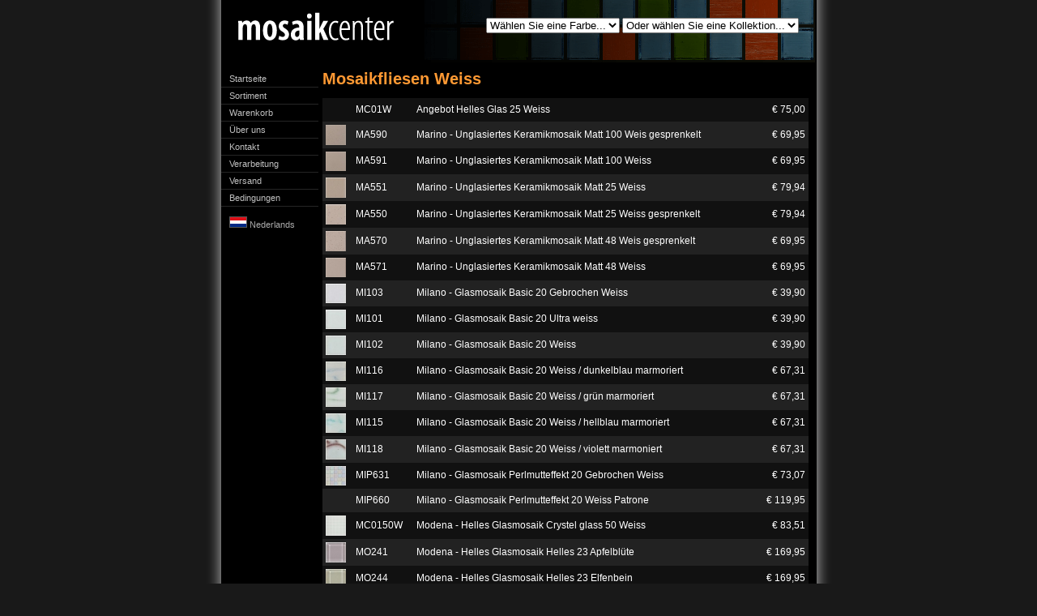

--- FILE ---
content_type: text/html
request_url: http://www.mosaikcenter.de/index/p/10/id/17/weiss.html
body_size: 3552
content:
<!DOCTYPE HTML PUBLIC "-//W3C//DTD HTML 4.01 Transitional//EN">

<!--_______________________________________________________________________________
   |                                                                               |
   |   Ontwerp en realisatie:   BSID                                               |
   |   Website:                 www.bsid.nl                                        |
   |                                                                               |
   |   Opdrachtgever:           Mosaik Center                                      |
   |   Website:                 www.mosaikcenter.de                                |
   |_______________________________________________________________________________|
-->

<html>

  <head>
    <title>Mosaik fliesen Center - glasmosaik - mosaikfliesen - mosaikstein - keramikmosaik</title>
    <meta http-equiv="imagetoolbar" content="no">
    <meta http-equiv="content-type" content="text/html;charset=iso-8859-1">
    <base href="http://www.mosaikcenter.de/index">
    <link rel="stylesheet" type="text/css" href="css/tekst.css">
    <meta name="author" content="BSID">
    <meta name="description" content="Großes Sortiment Fliesen, Glasmosaik, Mosaik, Mosaikfliesen, Mosaikstein direkt aus Vorrat lieferbar.">
    <meta name="keywords" content="mosaik, glasmosaik, mosaikfliesen, mosaikstein, fliesen, glas, keramik, naturstein">
    <meta name="rating" content="General">
    <meta name="robots" content="index,follow">
    <meta name="robots" content="All">
  </head>

  <body bgcolor="#191919" leftmargin="0" topmargin="0" marginwidth="0" marginheight="0" rightmargin="0" bottommargin="0">

    <center>
      <table width="775" height="100%" cellspacing="0" cellpadding="0">
        <tr>
          <td rowspan="2" width="20" style="background: #191919 url(img/schaduw-links.gif) repeat-y scroll top right;"><img src="img/trans.gif" width="20" height="1" border="0" alt=""></td>
          <td style="background-color: #000000;" valign="top">
            <table width="100%" cellspacing="0" cellpadding="0">
              <tr>
                <td colspan="2" style="background: #000000 url(img/bg-kop.gif) no-repeat scroll top right; padding-bottom: 5px;">
                  <table width="100%">
                    <tr>
                      <td><a href="/"><img src="img/logo-DE.gif" border="0"></a></td>
                      <td align="right" valign="top" style="padding-top: 20px; padding-right: 20px;">

                        <script language="JavaScript">
                          <!--
                            function toonKleurtint(KleurtintID) {
			      top.location.href="/index/p/10/id/" + KleurtintID;
			    }
                            function toonCollectie(SerieID) {
			      top.location.href="/index/p/15/id/" + SerieID;
			    }
                          -->
                        </script>

                        <select name="kleurtint" onChange="toonKleurtint(this.options[this.selectedIndex].value)">
                          <option>Wählen Sie eine Farbe...</option>
<option value="7">blau</option><option value="8">braun</option><option value="9">creme</option><option value="10">gelb</option><option value="19">gold</option><option value="12">gr&uuml;n</option><option value="11">grau</option><option value="13">mischungen</option><option value="14">orange</option><option value="16">rot</option><option value="18">schwarz</option><option value="15">violett</option><option value="17">weiss</option>                        </select>

                        <select name="serie" onChange="toonCollectie(this.options[this.selectedIndex].value)">
                          <option>Oder wählen Sie eine Kollektion...</option>
<optgroup label=Angebot><option value="40">Graniti Fiandre 14.7 x 14.7</option><option value="41">Helles 23 glas</option><option value="49">Helles Glas 25</option><option value="42">Milano basic 20</option></optgroup><optgroup label=LED><option value="46">Warm Wei&szlig;</option></optgroup><optgroup label=Marino - Unglasiertes Keramikmosaik><option value="30">Matt 100</option><option value="28">Matt 25</option><option value="29">Matt 48</option><option value="27">Mischung 25</option></optgroup><optgroup label=Milano - Glasmosaik><option value="11">Basic 20</option><option value="16">Elite 20</option><option value="14">Gold 20</option><option value="13">Mischung 20</option><option value="44">Perle mischung 20</option><option value="43">Perlmutteffekt 20</option><option value="15">Silk 20</option></optgroup><optgroup label=Modena - Helles Glasmosaik><option value="50">Crystel glass 50</option><option value="18">Helles 23</option><option value="47">Helles 23 8mm</option><option value="48">Helles Glas 25</option><option value="19">Mischung 23</option></optgroup><optgroup label=Roma - Marmormosaik><option value="32">Geh&auml;mmert 15</option><option value="31">Poliert 15</option></optgroup><optgroup label=Torino - Glasiertes Keramikmosaik><option value="35">Gl&auml;nzend 25</option><option value="33">Gl&auml;nzend 25 Mischung</option><option value="37">Gl&auml;nzend 48</option><option value="36">Matt 25</option><option value="34">Matt 25 Mischung</option><option value="38">Matt 48</option></optgroup><optgroup label=Valencia - Glasiertes Keramikmosaik><option value="26">Fels</option><option value="23">Fingersize</option><option value="45">Gl&auml;nzend 15 x 15</option><option value="20">Gl&auml;nzend 25</option><option value="21">Gl&auml;nzend 25 Mischung</option><option value="25">Knopf Gl&auml;nzend</option><option value="24">Knopf Matt</option><option value="22">Steinmodell</option>                        </select>
                      </td>
                    </tr>
                  </table>
                </td>
              </tr>
              <tr>
                <td valign="top" width="125" style="padding-right: 5px;">

<a href="/" class="menu">Startseite</a><a href="?p=20" class="menu">Sortiment</a><a href="?p=300" class="menu">Warenkorb</a><a href="?p=105" class="menu">Über uns</a><a href="?p=100" class="menu">Kontakt</a><a href="?p=110" class="menu">Verarbeitung</a><a href="?p=115" class="menu">Versand</a><a href="?p=120" class="menu">Bedingungen</a><p><a href="?l=nl" style="text-decoration:none; color: #AAAAAA; font-size: 11px;"><img src="img/vlag-nl" style="border: 1px #555555 solid; margin-left: 10px;"> Nederlands</a></p>
                </td>
                <td valign="top" style="padding-right: 10px;">

<h1>Mosaikfliesen Weiss</h1><table width="100%" cellspacing="0" cellpadding="4"><tr bgcolor="#111111" onmouseover="style.backgroundColor='#1F454B'" onclick="document.location.href='/index/p/5/id/MC01W/angebot-helles-glas-25-weiss.html';" style="cursor:hand" onmouseout="style.backgroundColor='#111111'">  <td><img src="/img/trans.gif"></td>  <td>MC01W</td>  <td>Angebot Helles Glas 25 Weiss</td>  <td align="right">&euro; 75,00</td></tr><tr bgcolor="#222222" onmouseover="style.backgroundColor='#1F454B'" onclick="document.location.href='/index/p/5/id/MA590/marino---unglasiertes-keramikmosaik-matt-100-weis-gesprenkelt.html';" style="cursor:hand" onmouseout="style.backgroundColor='#222222'">  <td><img src="img.php?img=img/prd/MA590.jpg&w=25"></td>  <td>MA590</td>  <td>Marino - Unglasiertes Keramikmosaik Matt 100 Weis gesprenkelt</td>  <td align="right">&euro; 69,95</td></tr><tr bgcolor="#111111" onmouseover="style.backgroundColor='#1F454B'" onclick="document.location.href='/index/p/5/id/MA591/marino---unglasiertes-keramikmosaik-matt-100-weiss.html';" style="cursor:hand" onmouseout="style.backgroundColor='#111111'">  <td><img src="img.php?img=img/prd/MA591.jpg&w=25"></td>  <td>MA591</td>  <td>Marino - Unglasiertes Keramikmosaik Matt 100 Weiss</td>  <td align="right">&euro; 69,95</td></tr><tr bgcolor="#222222" onmouseover="style.backgroundColor='#1F454B'" onclick="document.location.href='/index/p/5/id/MA551/marino---unglasiertes-keramikmosaik-matt-25-weiss.html';" style="cursor:hand" onmouseout="style.backgroundColor='#222222'">  <td><img src="img.php?img=img/prd/MA551.jpg&w=25"></td>  <td>MA551</td>  <td>Marino - Unglasiertes Keramikmosaik Matt 25 Weiss</td>  <td align="right">&euro; 79,94</td></tr><tr bgcolor="#111111" onmouseover="style.backgroundColor='#1F454B'" onclick="document.location.href='/index/p/5/id/MA550/marino---unglasiertes-keramikmosaik-matt-25-weiss-gesprenkelt.html';" style="cursor:hand" onmouseout="style.backgroundColor='#111111'">  <td><img src="img.php?img=img/prd/MA550.jpg&w=25"></td>  <td>MA550</td>  <td>Marino - Unglasiertes Keramikmosaik Matt 25 Weiss gesprenkelt</td>  <td align="right">&euro; 79,94</td></tr><tr bgcolor="#222222" onmouseover="style.backgroundColor='#1F454B'" onclick="document.location.href='/index/p/5/id/MA570/marino---unglasiertes-keramikmosaik-matt-48-weis-gesprenkelt.html';" style="cursor:hand" onmouseout="style.backgroundColor='#222222'">  <td><img src="img.php?img=img/prd/MA570.jpg&w=25"></td>  <td>MA570</td>  <td>Marino - Unglasiertes Keramikmosaik Matt 48 Weis gesprenkelt</td>  <td align="right">&euro; 69,95</td></tr><tr bgcolor="#111111" onmouseover="style.backgroundColor='#1F454B'" onclick="document.location.href='/index/p/5/id/MA571/marino---unglasiertes-keramikmosaik-matt-48-weiss.html';" style="cursor:hand" onmouseout="style.backgroundColor='#111111'">  <td><img src="img.php?img=img/prd/MA571.jpg&w=25"></td>  <td>MA571</td>  <td>Marino - Unglasiertes Keramikmosaik Matt 48 Weiss</td>  <td align="right">&euro; 69,95</td></tr><tr bgcolor="#222222" onmouseover="style.backgroundColor='#1F454B'" onclick="document.location.href='/index/p/5/id/MI103/milano---glasmosaik-basic-20-gebrochen-weiss.html';" style="cursor:hand" onmouseout="style.backgroundColor='#222222'">  <td><img src="img.php?img=img/prd/MI103.jpg&w=25"></td>  <td>MI103</td>  <td>Milano - Glasmosaik Basic 20 Gebrochen Weiss</td>  <td align="right">&euro; 39,90</td></tr><tr bgcolor="#111111" onmouseover="style.backgroundColor='#1F454B'" onclick="document.location.href='/index/p/5/id/MI101/milano---glasmosaik-basic-20-ultra-weiss.html';" style="cursor:hand" onmouseout="style.backgroundColor='#111111'">  <td><img src="img.php?img=img/prd/MI101.jpg&w=25"></td>  <td>MI101</td>  <td>Milano - Glasmosaik Basic 20 Ultra weiss</td>  <td align="right">&euro; 39,90</td></tr><tr bgcolor="#222222" onmouseover="style.backgroundColor='#1F454B'" onclick="document.location.href='/index/p/5/id/MI102/milano---glasmosaik-basic-20-weiss.html';" style="cursor:hand" onmouseout="style.backgroundColor='#222222'">  <td><img src="img.php?img=img/prd/MI102.jpg&w=25"></td>  <td>MI102</td>  <td>Milano - Glasmosaik Basic 20 Weiss</td>  <td align="right">&euro; 39,90</td></tr><tr bgcolor="#111111" onmouseover="style.backgroundColor='#1F454B'" onclick="document.location.href='/index/p/5/id/MI116/milano---glasmosaik-basic-20-weiss-/-dunkelblau-marmoriert.html';" style="cursor:hand" onmouseout="style.backgroundColor='#111111'">  <td><img src="img.php?img=img/prd/MI116.jpg&w=25"></td>  <td>MI116</td>  <td>Milano - Glasmosaik Basic 20 Weiss / dunkelblau marmoriert</td>  <td align="right">&euro; 67,31</td></tr><tr bgcolor="#222222" onmouseover="style.backgroundColor='#1F454B'" onclick="document.location.href='/index/p/5/id/MI117/milano---glasmosaik-basic-20-weiss-/-gr&uuml;n-marmoriert.html';" style="cursor:hand" onmouseout="style.backgroundColor='#222222'">  <td><img src="img.php?img=img/prd/MI117.jpg&w=25"></td>  <td>MI117</td>  <td>Milano - Glasmosaik Basic 20 Weiss / gr&uuml;n marmoriert</td>  <td align="right">&euro; 67,31</td></tr><tr bgcolor="#111111" onmouseover="style.backgroundColor='#1F454B'" onclick="document.location.href='/index/p/5/id/MI115/milano---glasmosaik-basic-20-weiss-/-hellblau-marmoriert.html';" style="cursor:hand" onmouseout="style.backgroundColor='#111111'">  <td><img src="img.php?img=img/prd/MI115.jpg&w=25"></td>  <td>MI115</td>  <td>Milano - Glasmosaik Basic 20 Weiss / hellblau marmoriert</td>  <td align="right">&euro; 67,31</td></tr><tr bgcolor="#222222" onmouseover="style.backgroundColor='#1F454B'" onclick="document.location.href='/index/p/5/id/MI118/milano---glasmosaik-basic-20-weiss-/-violett-marmoniert.html';" style="cursor:hand" onmouseout="style.backgroundColor='#222222'">  <td><img src="img.php?img=img/prd/MI118.jpg&w=25"></td>  <td>MI118</td>  <td>Milano - Glasmosaik Basic 20 Weiss / violett marmoniert</td>  <td align="right">&euro; 67,31</td></tr><tr bgcolor="#111111" onmouseover="style.backgroundColor='#1F454B'" onclick="document.location.href='/index/p/5/id/MIP631/milano---glasmosaik-perlmutteffekt-20-gebrochen-weiss.html';" style="cursor:hand" onmouseout="style.backgroundColor='#111111'">  <td><img src="img.php?img=img/prd/MIP631.jpg&w=25"></td>  <td>MIP631</td>  <td>Milano - Glasmosaik Perlmutteffekt 20 Gebrochen Weiss</td>  <td align="right">&euro; 73,07</td></tr><tr bgcolor="#222222" onmouseover="style.backgroundColor='#1F454B'" onclick="document.location.href='/index/p/5/id/MIP660/milano---glasmosaik-perlmutteffekt-20-weiss-patrone.html';" style="cursor:hand" onmouseout="style.backgroundColor='#222222'">  <td><img src="/img/trans.gif"></td>  <td>MIP660</td>  <td>Milano - Glasmosaik Perlmutteffekt 20 Weiss Patrone</td>  <td align="right">&euro; 119,95</td></tr><tr bgcolor="#111111" onmouseover="style.backgroundColor='#1F454B'" onclick="document.location.href='/index/p/5/id/MC0150W/modena---helles-glasmosaik-crystel-glass-50-weiss.html';" style="cursor:hand" onmouseout="style.backgroundColor='#111111'">  <td><img src="img.php?img=img/prd/MC0150W.jpg&w=25"></td>  <td>MC0150W</td>  <td>Modena - Helles Glasmosaik Crystel glass 50 Weiss</td>  <td align="right">&euro; 83,51</td></tr><tr bgcolor="#222222" onmouseover="style.backgroundColor='#1F454B'" onclick="document.location.href='/index/p/5/id/MO241/modena---helles-glasmosaik-helles-23-apfelbl&uuml;te.html';" style="cursor:hand" onmouseout="style.backgroundColor='#222222'">  <td><img src="img.php?img=img/prd/MO241.jpg&w=25"></td>  <td>MO241</td>  <td>Modena - Helles Glasmosaik Helles 23 Apfelbl&uuml;te</td>  <td align="right">&euro; 169,95</td></tr><tr bgcolor="#111111" onmouseover="style.backgroundColor='#1F454B'" onclick="document.location.href='/index/p/5/id/MO244/modena---helles-glasmosaik-helles-23-elfenbein.html';" style="cursor:hand" onmouseout="style.backgroundColor='#111111'">  <td><img src="img.php?img=img/prd/MO244.jpg&w=25"></td>  <td>MO244</td>  <td>Modena - Helles Glasmosaik Helles 23 Elfenbein</td>  <td align="right">&euro; 169,95</td></tr><tr bgcolor="#222222" onmouseover="style.backgroundColor='#1F454B'" onclick="document.location.href='/index/p/5/id/MO215/modena---helles-glasmosaik-helles-23-weiss.html';" style="cursor:hand" onmouseout="style.backgroundColor='#222222'">  <td><img src="img.php?img=img/prd/MO215.jpg&w=25"></td>  <td>MO215</td>  <td>Modena - Helles Glasmosaik Helles 23 Weiss</td>  <td align="right">&euro; 169,95</td></tr><tr bgcolor="#111111" onmouseover="style.backgroundColor='#1F454B'" onclick="document.location.href='/index/p/5/id/MC01W1/modena---helles-glasmosaik-helles-glas-25-weiss.html';" style="cursor:hand" onmouseout="style.backgroundColor='#111111'">  <td><img src="img.php?img=img/prd/MC01W1.jpg&w=25"></td>  <td>MC01W1</td>  <td>Modena - Helles Glasmosaik Helles Glas 25 Weiss</td>  <td align="right">&euro; 75,00</td></tr><tr bgcolor="#222222" onmouseover="style.backgroundColor='#1F454B'" onclick="document.location.href='/index/p/5/id/RO620/roma---marmormosaik-geh&auml;mmert-15-weiss.html';" style="cursor:hand" onmouseout="style.backgroundColor='#222222'">  <td><img src="img.php?img=img/prd/RO620.jpg&w=25"></td>  <td>RO620</td>  <td>Roma - Marmormosaik Geh&auml;mmert 15 Weiss</td>  <td align="right">&euro; 249,94</td></tr><tr bgcolor="#111111" onmouseover="style.backgroundColor='#1F454B'" onclick="document.location.href='/index/p/5/id/RO610/roma---marmormosaik-poliert-15-weiss.html';" style="cursor:hand" onmouseout="style.backgroundColor='#111111'">  <td><img src="img.php?img=img/prd/RO610.jpg&w=25"></td>  <td>RO610</td>  <td>Roma - Marmormosaik Poliert 15 Weiss</td>  <td align="right">&euro; 249,94</td></tr><tr bgcolor="#222222" onmouseover="style.backgroundColor='#1F454B'" onclick="document.location.href='/index/p/5/id/TO476/torino---glasiertes-keramikmosaik-gl&auml;nzend-25-extra-weiss.html';" style="cursor:hand" onmouseout="style.backgroundColor='#222222'">  <td><img src="img.php?img=img/prd/TO476.jpg&w=25"></td>  <td>TO476</td>  <td>Torino - Glasiertes Keramikmosaik Gl&auml;nzend 25 Extra weiss</td>  <td align="right">&euro; 69,95</td></tr><tr bgcolor="#111111" onmouseover="style.backgroundColor='#1F454B'" onclick="document.location.href='/index/p/5/id/TO475/torino---glasiertes-keramikmosaik-gl&auml;nzend-25-weiss.html';" style="cursor:hand" onmouseout="style.backgroundColor='#111111'">  <td><img src="img.php?img=img/prd/TO475.jpg&w=25"></td>  <td>TO475</td>  <td>Torino - Glasiertes Keramikmosaik Gl&auml;nzend 25 Weiss</td>  <td align="right">&euro; 69,95</td></tr><tr bgcolor="#222222" onmouseover="style.backgroundColor='#1F454B'" onclick="document.location.href='/index/p/5/id/TO520/torino---glasiertes-keramikmosaik-gl&auml;nzend-48-extra-weiss.html';" style="cursor:hand" onmouseout="style.backgroundColor='#222222'">  <td><img src="img.php?img=img/prd/TO520.jpg&w=25"></td>  <td>TO520</td>  <td>Torino - Glasiertes Keramikmosaik Gl&auml;nzend 48 Extra weiss</td>  <td align="right">&euro; 69,95</td></tr><tr bgcolor="#111111" onmouseover="style.backgroundColor='#1F454B'" onclick="document.location.href='/index/p/5/id/TO519/torino---glasiertes-keramikmosaik-gl&auml;nzend-48-weiss.html';" style="cursor:hand" onmouseout="style.backgroundColor='#111111'">  <td><img src="img.php?img=img/prd/TO519.jpg&w=25"></td>  <td>TO519</td>  <td>Torino - Glasiertes Keramikmosaik Gl&auml;nzend 48 Weiss</td>  <td align="right">&euro; 69,95</td></tr><tr bgcolor="#222222" onmouseover="style.backgroundColor='#1F454B'" onclick="document.location.href='/index/p/5/id/TOM501/torino---glasiertes-keramikmosaik-matt-25-weiss.html';" style="cursor:hand" onmouseout="style.backgroundColor='#222222'">  <td><img src="img.php?img=img/prd/TOM501.jpg&w=25"></td>  <td>TOM501</td>  <td>Torino - Glasiertes Keramikmosaik Matt 25 Weiss</td>  <td align="right">&euro; 69,95</td></tr><tr bgcolor="#111111" onmouseover="style.backgroundColor='#1F454B'" onclick="document.location.href='/index/p/5/id/TOM537/torino---glasiertes-keramikmosaik-matt-48-weiss.html';" style="cursor:hand" onmouseout="style.backgroundColor='#111111'">  <td><img src="img.php?img=img/prd/TOM537.jpg&w=25"></td>  <td>TOM537</td>  <td>Torino - Glasiertes Keramikmosaik Matt 48 Weiss</td>  <td align="right">&euro; 69,95</td></tr><tr bgcolor="#222222" onmouseover="style.backgroundColor='#1F454B'" onclick="document.location.href='/index/p/5/id/VAFG315/valencia---glasiertes-keramikmosaik-fingersize-weiss.html';" style="cursor:hand" onmouseout="style.backgroundColor='#222222'">  <td><img src="img.php?img=img/prd/VAFG315.jpg&w=25"></td>  <td>VAFG315</td>  <td>Valencia - Glasiertes Keramikmosaik Fingersize Weiss</td>  <td align="right">&euro; 89,95</td></tr><tr bgcolor="#111111" onmouseover="style.backgroundColor='#1F454B'" onclick="document.location.href='/index/p/5/id/VAG265/valencia---glasiertes-keramikmosaik-gl&auml;nzend-25-weiss.html';" style="cursor:hand" onmouseout="style.backgroundColor='#111111'">  <td><img src="img.php?img=img/prd/VAG265.jpg&w=25"></td>  <td>VAG265</td>  <td>Valencia - Glasiertes Keramikmosaik Gl&auml;nzend 25 Weiss</td>  <td align="right">&euro; 77,32</td></tr><tr bgcolor="#222222" onmouseover="style.backgroundColor='#1F454B'" onclick="document.location.href='/index/p/5/id/VARG331/valencia---glasiertes-keramikmosaik-knopf-gl&auml;nzend-weiss.html';" style="cursor:hand" onmouseout="style.backgroundColor='#222222'">  <td><img src="img.php?img=img/prd/VARG331.jpg&w=25"></td>  <td>VARG331</td>  <td>Valencia - Glasiertes Keramikmosaik knopf Gl&auml;nzend Weiss</td>  <td align="right">&euro; 89,95</td></tr><tr bgcolor="#111111" onmouseover="style.backgroundColor='#1F454B'" onclick="document.location.href='/index/p/5/id/VARM440/valencia---glasiertes-keramikmosaik-knopf-matt-extra-weiss.html';" style="cursor:hand" onmouseout="style.backgroundColor='#111111'">  <td><img src="img.php?img=img/prd/VARM440.jpg&w=25"></td>  <td>VARM440</td>  <td>Valencia - Glasiertes Keramikmosaik Knopf Matt Extra weiss</td>  <td align="right">&euro; 89,95</td></tr><tr bgcolor="#222222" onmouseover="style.backgroundColor='#1F454B'" onclick="document.location.href='/index/p/5/id/VARM451/valencia---glasiertes-keramikmosaik-knopf-matt-weiss.html';" style="cursor:hand" onmouseout="style.backgroundColor='#222222'">  <td><img src="/img/trans.gif"></td>  <td>VARM451</td>  <td>Valencia - Glasiertes Keramikmosaik Knopf Matt Weiss</td>  <td align="right">&euro; 89,95</td></tr><tr bgcolor="#111111" onmouseover="style.backgroundColor='#1F454B'" onclick="document.location.href='/index/p/5/id/VAPM307/valencia---glasiertes-keramikmosaik-steinmodell-weiss.html';" style="cursor:hand" onmouseout="style.backgroundColor='#111111'">  <td><img src="img.php?img=img/prd/VAPM307.jpg&w=25"></td>  <td>VAPM307</td>  <td>Valencia - Glasiertes Keramikmosaik Steinmodell Weiss</td>  <td align="right">&euro; 89,91</td></tr><tr bgcolor="#222222" onmouseover="style.backgroundColor='#1F454B'" onclick="document.location.href='/index/p/5/id/VAPG310/valencia---glasiertes-keramikmosaik-steinmodell-weiss-gl&auml;nzend.html';" style="cursor:hand" onmouseout="style.backgroundColor='#222222'">  <td><img src="img.php?img=img/prd/VAPG310.jpg&w=25"></td>  <td>VAPG310</td>  <td>Valencia - Glasiertes Keramikmosaik Steinmodell Weiss Gl&auml;nzend</td>  <td align="right">&euro; 89,91</td></tr></table>
                <br><img src="img/trans.gif" width="600" height="1" alt="" border="0"></td>
              </tr>
            </table>
          </td>
          <td rowspan="2" width="20" style="background: #191919 url(img/schaduw-rechts.gif) repeat-y scroll top left;"><img src="img/trans.gif" width="20" height="1" border="0" alt=""></td>
        </tr>
        <tr>
          <td style="background: #000000 url(img/bg-voet.gif) no-repeat scroll bottom right; padding-top: 100px; padding-bottom: 5px;" class="voettekst" align="center" valign="bottom">
            &copy; Copyright 2006-2026 <a href="http://www.mosaikcenter.de" class="voettekst">Mosaik</a> Center
            &nbsp;&nbsp;&nbsp;•&nbsp;&nbsp;&nbsp;
            <a href="?p=100" class="voettekst">Kontakt</a>
            &nbsp;&nbsp;&nbsp;•&nbsp;&nbsp;&nbsp;
            <a href="?p=120" class="voettekst">Bedingungen</a>
            &nbsp;&nbsp;&nbsp;•&nbsp;&nbsp;&nbsp;
            Entwurf und Technik: <a href="http://www.bsid.nl" target="_blank" class="voettekst">BSID</a>
          </td>
        </tr>
      </table>
    </center>

<script src="http://www.google-analytics.com/urchin.js" type="text/javascript">
</script>
<script type="text/javascript">
_uacct = "UA-2643504-1";
urchinTracker();
</script>

  































































</body>
</html>

--- FILE ---
content_type: text/css
request_url: http://www.mosaikcenter.de/css/tekst.css
body_size: 396
content:
body, tr, td
  {  font-family: Arial, sans-serif;
     font-size: 12px;
     line-height: 1.8em;
     color: #FFFFFF;
  }

a
  {  color: #CCCCCC;
  }

a:hover
  {  color: #858A79;
  }

.cel-uitleg
  {  color: #CCCCCC;
     font-style: italic;
  }

.kop
  {  background-color: #BF7326;
     font-weight: bold;
  }

.voet
  {  background-color: #BF7326;
  }

.rij0
  {  background-color: #111111;
  }

.rij1
  {  background-color: #222222;
  }

.kop1, h1
  {  font-weight: bold;
     font-size: 20px;
     color: #FF9933;
  }

.kop2, h2
  {  font-weight: bold;
     font-size: 18px;
     color: #FF8800;
  }
 
.voettekst
  {  color: #FFFFFF;
     font-size: 11px;
     text-decoration: none;
  }

.voettekst:hover
  {  text-decoration: underline;
     color: #FFFFFF;
  }

a.menu, a.menu:visited
  {  color: #BFBFBF;
     font-size: 11px;
     display: block;
     height: 20px;
     padding-left: 10px;
     text-decoration: none;
     border-bottom: 1px #252525 solid;
  }
 
a.menu:hover
  {  border-bottom: 1px #FF8800 solid;
     color: #FFFFFF;
  }